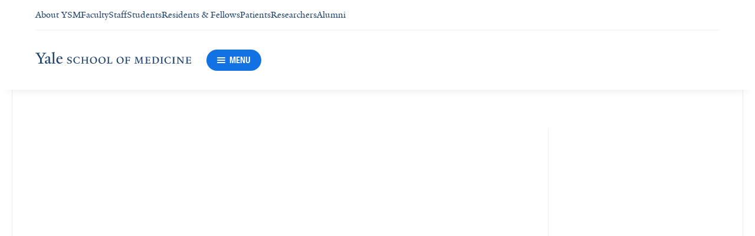

--- FILE ---
content_type: text/css
request_url: https://cdn1.medicine.yale.edu/build/6525.91b5133af91cebb76b5f.css
body_size: 3552
content:
.media-details-content-information{padding-right:2.5rem;border-right:.0625rem solid #ebedf0;margin-top:1.875rem}@media (min-width: 64.0625rem){.media-details-content-information{padding-bottom:5.625rem}}.media-details-content-information__title{font-family:Yale New,serif;font-size:1.5rem;font-weight:400;line-height:2rem;color:#224570}.media-details-content-information__description{font-family:adelle-sans,serif;font-size:1.125rem;font-weight:400;line-height:1.75rem;margin-top:.625rem}.media-details-content-information__description ol{margin-left:3.375rem;list-style:revert-layer;list-style-position:outside;margin-bottom:.75rem}.media-details-content-information__description ol>li{padding:.3125rem 0 .3125rem 1rem}.media-details-content-information__description ol>li:first-child{padding-top:0}.media-details-content-information__description ol>li:last-child{padding-bottom:0}.media-details-content-information__description ul{margin-left:3.375rem;list-style:revert-layer;list-style-position:outside;margin-top:.75rem;margin-bottom:.75rem}.media-details-content-information__description ul>li{padding:.3125rem 0 .3125rem 1rem}.media-details-content-information__description ul>li:first-child{padding-top:0}.media-details-content-information__description ul>li:last-child{padding-bottom:0}.media-details-content-information__description b,.media-details-content-information__description strong{font-weight:700}.media-details-content-information__description em,.media-details-content-information__description i{font-style:italic}.media-details-content-information__description a{border-top:.125rem solid rgba(0,0,0,0);border-bottom:.1875rem solid #b4e7f8;cursor:pointer;line-height:100%;text-decoration:none;transition:background-color .15s;color:inherit}.media-details-content-information__description a:focus,.media-details-content-information__description a:hover{border-top:.125rem solid #b4e7f8;border-bottom:.1875rem solid #b4e7f8;background-color:#b4e7f8}.media-details-content-information__description p{margin-top:.75rem;margin-bottom:0}.media-details-content-information__description p:first-of-type{margin-top:0}.media-details-content-information__description hr{border:none;border-top:.0625rem solid #ebedf0;margin:1.5rem 0}.media-details-content-information__description code,.media-details-content-information__description kbd,.media-details-content-information__description pre,.media-details-content-information__description samp{font-family:Menlo,Monaco,Consolas,Courier New,monospace}.media-details-content-information__description pre{display:block;overflow:auto;padding:.625rem;border:.0625rem solid #8d949e;background-color:#f6f7f9;color:#191919;font-size:.8125rem;line-height:1.4;word-break:break-all;word-wrap:break-word}.media-details-content-information__description sup{font-size:smaller;vertical-align:super}.media-details-content-information__description sub{font-size:smaller;vertical-align:sub}.media-details-content-information__description table{width:100%}.media-details-content-information__description table th,.media-details-content-information__description table td{padding:.9375rem;border-top:.0625rem solid #d2d9e2}.media-details-content-information__description table.alt-blue th{font-family:adelle-sans,serif;font-size:.875rem;font-weight:400;line-height:1.25rem;padding:.9375rem;border-bottom:.125rem solid #224570;color:#224570;font-weight:700}.media-details-content-information__description table.alt-blue td{font-family:adelle-sans,serif;font-size:.875rem;font-weight:400;line-height:1.25rem;padding:.9375rem;color:#191919}.media-details-content-information__description table.alt-blue th,.media-details-content-information__description table.alt-blue td{text-align:center}.media-details-content-information__description table.alt-blue tbody tr:nth-child(odd){background-color:#ebfbfc}.media-details-content-information__description table.alt-blue tbody tr:nth-child(2n){background-color:#fff}.media-details-content-information__description table.alt-salmon th{font-family:adelle-sans,serif;font-size:.875rem;font-weight:400;line-height:1.25rem;padding:.9375rem;border-bottom:.125rem solid #224570;color:#224570;font-weight:700}.media-details-content-information__description table.alt-salmon td{font-family:adelle-sans,serif;font-size:.875rem;font-weight:400;line-height:1.25rem;padding:.9375rem;color:#191919}.media-details-content-information__description table.alt-salmon th,.media-details-content-information__description table.alt-salmon td{text-align:center}.media-details-content-information__description table.alt-salmon tbody tr:nth-child(odd){background-color:#fffaf4}.media-details-content-information__description table.alt-salmon tbody tr:nth-child(2n){background-color:#fff}.media-details-content-information__description table.alt-grey th{font-family:adelle-sans,serif;font-size:.875rem;font-weight:400;line-height:1.25rem;padding:.9375rem;border-bottom:.125rem solid #224570;color:#224570;font-weight:700}.media-details-content-information__description table.alt-grey td{font-family:adelle-sans,serif;font-size:.875rem;font-weight:400;line-height:1.25rem;padding:.9375rem;color:#191919}.media-details-content-information__description table.alt-grey th,.media-details-content-information__description table.alt-grey td{text-align:center}.media-details-content-information__description table.alt-grey tbody tr:nth-child(odd){background-color:#f6f7f9}.media-details-content-information__description table.alt-grey tbody tr:nth-child(2n){background-color:#fff}.media-details-content-information__description table.solid-blue th{font-family:adelle-sans,serif;font-size:.875rem;font-weight:400;line-height:1.25rem;padding:.9375rem;border-bottom:.125rem solid #224570;color:#224570;font-weight:700}.media-details-content-information__description table.solid-blue td{font-family:adelle-sans,serif;font-size:.875rem;font-weight:400;line-height:1.25rem;padding:.9375rem;color:#191919}.media-details-content-information__description table.solid-blue th,.media-details-content-information__description table.solid-blue td{text-align:center}.media-details-content-information__description table.solid-blue tr{background-color:#ebfbfc}.media-details-content-information__description table.solid-salmon th{font-family:adelle-sans,serif;font-size:.875rem;font-weight:400;line-height:1.25rem;padding:.9375rem;border-bottom:.125rem solid #224570;color:#224570;font-weight:700}.media-details-content-information__description table.solid-salmon td{font-family:adelle-sans,serif;font-size:.875rem;font-weight:400;line-height:1.25rem;padding:.9375rem;color:#191919}.media-details-content-information__description table.solid-salmon th,.media-details-content-information__description table.solid-salmon td{text-align:center}.media-details-content-information__description table.solid-salmon tr{background-color:#fffaf4}.media-details-content-information__description table.solid-grey th{font-family:adelle-sans,serif;font-size:.875rem;font-weight:400;line-height:1.25rem;padding:.9375rem;border-bottom:.125rem solid #224570;color:#224570;font-weight:700}.media-details-content-information__description table.solid-grey td{font-family:adelle-sans,serif;font-size:.875rem;font-weight:400;line-height:1.25rem;padding:.9375rem;color:#191919}.media-details-content-information__description table.solid-grey th,.media-details-content-information__description table.solid-grey td{text-align:center}.media-details-content-information__description table.solid-grey tr{background-color:#f6f7f9}.media-details-content-information__description table.plain th{font-family:adelle-sans,serif;font-size:.875rem;font-weight:400;line-height:1.25rem;padding:.9375rem;border-bottom:.125rem solid #224570;color:#224570;font-weight:700}.media-details-content-information__description table.plain td{font-family:adelle-sans,serif;font-size:.875rem;font-weight:400;line-height:1.25rem;padding:.9375rem;color:#191919}.media-details-content-information__description table.plain th,.media-details-content-information__description table.plain td,.media-details-content-information__description table.table-align-center th,.media-details-content-information__description table.table-align-center td{text-align:center}.media-details-content-information__description table.table-align-left th,.media-details-content-information__description table.table-align-left td{text-align:left}.media-details-content-information__description table.table-align-right th,.media-details-content-information__description table.table-align-right td{text-align:right}.media-details-content-information__description h1{font-family:Yale New,serif;font-size:2rem;font-weight:400;line-height:2.25rem;margin-bottom:2rem;color:#224570}@media (min-width: 48.0625rem){.media-details-content-information__description h1{font-size:3.75rem;line-height:4.5rem}}.media-details-content-information__description h2{font-family:Yale New,serif;font-size:1.5rem;font-weight:400;line-height:2rem;margin-top:1.25rem;margin-bottom:1.25rem}@media (min-width: 48.0625rem){.media-details-content-information__description h2{font-size:2.5rem;line-height:3rem}}.media-details-content-information__description h3{font-family:Yale New,serif;font-size:1.25rem;font-weight:400;line-height:1.75rem;margin-top:1.25rem;margin-bottom:1.25rem;color:#224570}@media (min-width: 48.0625rem){.media-details-content-information__description h3{font-size:2rem;line-height:2.25rem}}.media-details-content-information__description h4{font-family:Yale New,serif;font-size:1.5rem;font-weight:400;line-height:2rem;margin-top:1.25rem;margin-bottom:1.25rem}.media-details-content-information__description h5{font-family:adelle-sans,serif;font-size:1rem;font-weight:600;line-height:1.25rem;margin-top:1.25rem;margin-bottom:1.25rem}@media (min-width: 48.0625rem){.media-details-content-information__description h5{font-size:1.125rem;line-height:1.5rem}}.media-details-content-information__description h6{margin-top:1.25rem;margin-bottom:1.25rem}.media-details-content-information__citation{padding:1.25rem 2.1875rem 1.875rem 1.875rem;background-color:#f6f7f9}.media-details-content-information__citation-row{padding:.625rem 0 .3125rem;border-bottom:.0625rem solid #ebedf0}.media-details-content-information__citation-row:first-of-type{padding-top:0}.media-details-content-information__citation-row:last-of-type{padding-bottom:0;border-bottom:none}.media-details-content-information__citation-title{font-family:adelle-sans,serif;font-size:.875rem;font-weight:700;line-height:1.25rem;display:block;color:#224570}.media-details-content-information__citation-text{font-family:adelle-sans,serif;font-size:.875rem;font-weight:400;line-height:1.25rem;display:block}.media-details-content-information__citation-text--with-link{margin-bottom:.3125rem}.media-details-content-information__description+.media-details-content-information__citation{margin-top:1.875rem}.media-details-audio-player-controls{display:flex;flex-direction:column;align-items:center;padding:0!important;background-color:inherit!important}.media-details-audio-player-controls__play-pause-control-container{display:flex;height:10.3125rem;align-items:center;margin-left:30%}.media-details-audio-player-controls__play-pause-control,.media-details-audio-player-controls__restart-control{width:5.625rem!important;height:5.625rem;padding:0!important;margin:0!important}.media-details-audio-player-controls__play-pause-control .media-details-audio-player-controls__play-pause-control-icon,.media-details-audio-player-controls__play-pause-control .media-details-audio-player-controls__restart-control-icon,.media-details-audio-player-controls__restart-control .media-details-audio-player-controls__play-pause-control-icon,.media-details-audio-player-controls__restart-control .media-details-audio-player-controls__restart-control-icon{width:100%;height:100%;color:#9f2f23}.media-details-audio-player-controls__volume-progress-container{display:flex;width:100%;align-items:center}.media-details-audio-player-controls__volume-button{display:block}.media-details-audio{position:relative;padding:2.5rem 2.5rem 1.875rem 1.875rem;background-color:#f6f7f9}.media-details-audio__thumbnail-wrapper{position:absolute;width:10.3125rem;height:10.3125rem}.media-details-audio__thumbnail{width:100%;height:100%;object-fit:cover}.media-details-player__video{flex-shrink:0}.media-details-transcript{padding:.9375rem;border:.0625rem solid #ebedf0}@media (min-width: 64.0625rem){.media-details-transcript{min-width:19.375rem;padding-bottom:0 0 5.625rem 0;border:none;margin-left:1.875rem}}@media (min-width: 90.0625rem){.media-details-transcript{min-width:23.125rem;margin-left:2.5rem}}.media-details-transcript--full-width{padding-right:10.625rem;padding-left:10.625rem;margin-left:0}.media-details-transcript--full-width .media-details-transcript__transcript-container{max-height:none;border-bottom:none}.media-details-transcript__button-icon{width:1.875rem;height:1.875rem}.media-details-transcript__download-button-icon{width:1.5rem;min-width:1.5rem;height:1.5rem}.media-details-transcript__button{font-family:adelle-sans,serif;font-size:1rem;font-weight:600;line-height:1.25rem;width:14.375rem;margin-bottom:1.5625rem;font-weight:400}.media-details-transcript__chunk{font-family:adelle-sans,serif;font-size:1.125rem;font-weight:400;line-height:1.75rem;padding-right:1.25rem;margin-bottom:1.5625rem}.media-details-transcript__chunk:last-of-type{margin-bottom:0}.media-details-transcript__chunk--active{background-color:#ebfbfc}.media-details-transcript__chunk--full-width{padding-right:0}.media-details-transcript__chunk-time{display:block;color:#4b617c;font-size:.875rem}.media-details-transcript__chunk-text{display:block}.media-details-transcript__transcript-container{max-height:31.25rem;overflow-y:auto}@media (min-width: 64.0625rem){.media-details-transcript__transcript-container{border-bottom:.0625rem solid #ebedf0}}@media (min-width: 90.0625rem){.media-details-transcript__transcript-container{max-height:43.75rem}}.media-details-transcript__transcript-text{font-family:adelle-sans,serif;font-size:1.125rem;font-weight:400;line-height:1.75rem;padding-right:1.25rem;white-space:pre-line;word-break:break-word}.media-details-transcript--left-border{border-left:.0625rem solid #ebedf0}.media-details-transcript__header{font-family:Yale New,serif;font-size:1.25rem;font-weight:400;line-height:1.75rem;margin-bottom:1.25rem;color:#224570}@media (min-width: 48.0625rem){.media-details-transcript__header{font-size:2rem;line-height:2.25rem}}.contact-info{font-family:adelle-sans,serif;font-size:.875rem;font-weight:400;line-height:1.25rem;display:flex;align-items:center;color:#191919}.contact-info__content{word-break:break-all;word-break:break-word}.contact-info__label{width:3.125rem;min-width:3.125rem;margin-right:.9375rem;color:#444c57;font-weight:700;line-height:.875rem}.contact-info__label--indent-mode--medium{width:6.25rem;min-width:6.25rem}.contact-info__label--indent-mode--large{width:9.375rem;min-width:9.375rem}.profile-general-contact-list{font-family:adelle-sans,serif;font-size:.875rem;font-weight:400;line-height:1.25rem;color:#191919}.profile-general-contact-list__item{margin-bottom:.1875rem}@media print{.profile-general-contact-list__item{break-inside:avoid}}.profile-general-contact-list__item:last-child{margin-bottom:0}.profile-detailed-info-list-item{width:100%}.profile-detailed-info-list-item--disabled{cursor:not-allowed;opacity:.5}.profile-detailed-info-list-item__content-container{display:flex;align-items:center}.profile-detailed-info-list-item__content{display:flex;width:100%;align-items:center;color:#6a727f}.profile-detailed-info-list-item__info{flex:1 1}.profile-detailed-info-list-item__thumbnail-wrapper{width:3.75rem;height:3.75rem;margin-right:1.5rem}.profile-detailed-info-list-item__thumbnail{width:100%;max-width:100%;height:100%;max-height:100%;border:.1875rem solid rgba(0,0,0,0);border-radius:50%;margin:auto;object-fit:cover}.profile-detailed-info-list-item__name{font-family:Yale New,serif;font-size:1.5rem;font-weight:400;line-height:2rem}.profile-detailed-info-list-item__title,.profile-detailed-info-list-item__general-contact{font-family:Proxima-nova,serif;font-size:.875rem;line-height:1.25rem}.profile-detailed-info-list-item__title{margin-bottom:0;color:#191919}.profile-detailed-info-list-item__organization{font-family:adelle-sans,serif;font-size:.875rem;font-weight:700;line-height:1.25rem;margin-bottom:0;color:#444c57}.profile-detailed-info-list-item__general-contact{width:15rem;margin-left:1.5rem;color:#191919}.profile-detailed-info-list-item--link .profile-detailed-info-list-item__content{color:inherit;cursor:pointer;text-decoration:none}.profile-detailed-info-list-item--link .profile-detailed-info-list-item__content .profile-detailed-info-list-item__name{color:#224570}.profile-detailed-info-list-item--link .profile-detailed-info-list-item__content:focus .profile-detailed-info-list-item__thumbnail{border-color:#12253c}.profile-detailed-info-list-item--link .profile-detailed-info-list-item__content:focus .profile-detailed-info-list-item__name{color:#12253c}.profile-detailed-info-list-item--link .profile-detailed-info-list-item__content:focus .profile-detailed-info-list-item__title{color:#191919}.profile-detailed-info-list-item--link .profile-detailed-info-list-item__content:focus .profile-detailed-info-list-item__organization{color:#2c3138}.profile-detailed-info-list-item--link .profile-detailed-info-list-item__content:hover .profile-detailed-info-list-item__thumbnail{border-color:#1a3556}.profile-detailed-info-list-item--link .profile-detailed-info-list-item__content:hover .profile-detailed-info-list-item__name{color:#1a3556}.profile-detailed-info-list-item--link .profile-detailed-info-list-item__content:hover .profile-detailed-info-list-item__title{color:#555}.profile-detailed-info-list-item--link .profile-detailed-info-list-item__content:hover .profile-detailed-info-list-item__organization{color:#394049}.profile-name-info-list-item--type--profile-name-list{color:inherit;cursor:pointer;text-decoration:none;font-family:Yale New,serif;font-size:1.5rem;font-weight:400;line-height:2rem}.profile-name-info-list-item--type--profile-name-list.profile-name-info-list-item--link{color:#224570}.profile-name-info-list-item--type--profile-name-list.profile-name-info-list-item--link:focus{color:#12253c}.profile-name-info-list-item--type--profile-name-list.profile-name-info-list-item--link:hover{color:#1a3556}.profile-name-info-list-item--type--profile-hyperlink-list{font-family:adelle-sans,serif;font-size:.875rem;font-weight:400;line-height:1.25rem;color:#191919}.profile-name-info-list-item--type--profile-hyperlink-list.profile-name-info-list-item--link{color:inherit;cursor:pointer;text-decoration:none}.profile-name-info-list-item--type--profile-hyperlink-list .profile-name-info-list-item__link-text{border-top:.125rem solid rgba(0,0,0,0);border-bottom:.1875rem solid #b4e7f8;cursor:pointer;line-height:100%;text-decoration:none;transition:background-color .15s;color:inherit}.profile-name-info-list-item--type--profile-hyperlink-list .profile-name-info-list-item__link-text:focus,.profile-name-info-list-item--type--profile-hyperlink-list .profile-name-info-list-item__link-text:hover{border-top:.125rem solid #b4e7f8;border-bottom:.1875rem solid #b4e7f8;background-color:#b4e7f8}.profile-name-info-list-item--disabled{cursor:not-allowed;opacity:.5}.profile-list{width:100%}.profile-list__item-container{display:flex;flex-direction:row;flex-wrap:wrap;margin-right:-1.875rem}@media (min-width: 40.9375rem){.profile-list__item-container{margin-right:-2.5rem}}@media (min-width: 48.0625rem){.profile-list__item-container{margin-right:-1.875rem}}@media (min-width: 64.0625rem){.profile-list__item-container{margin-right:-2.5rem}}@media (min-width: 90.0625rem){.profile-list__item-container{margin-right:-2.5rem}}.profile-list__item{max-width:calc(100% - 1.875rem);flex-grow:0;flex-shrink:0;flex-basis:calc(100% - 1.875rem);margin-right:1.875rem;display:flex;align-items:center}@media (min-width: 40.9375rem){.profile-list__item{max-width:calc(100% - 2.5rem);flex-grow:0;flex-shrink:0;flex-basis:calc(100% - 2.5rem);margin-right:2.5rem}}@media (min-width: 48.0625rem){.profile-list__item{max-width:calc(100% - 1.875rem);flex-grow:0;flex-shrink:0;flex-basis:calc(100% - 1.875rem);margin-right:1.875rem}}@media (min-width: 64.0625rem){.profile-list__item{max-width:calc(50% - 2.5rem);flex-grow:0;flex-shrink:0;flex-basis:calc(50% - 2.5rem);margin-right:2.5rem}}@media (min-width: 90.0625rem){.profile-list__item{max-width:calc(50% - 2.5rem);flex-grow:0;flex-shrink:0;flex-basis:calc(50% - 2.5rem);margin-right:2.5rem}}.profile-list__item--size-mode--large{max-width:calc(100% - 1.875rem);flex-grow:0;flex-shrink:0;flex-basis:calc(100% - 1.875rem);margin-right:1.875rem}@media (min-width: 40.9375rem){.profile-list__item--size-mode--large{max-width:calc(100% - 2.5rem);flex-grow:0;flex-shrink:0;flex-basis:calc(100% - 2.5rem);margin-right:2.5rem}}@media (min-width: 48.0625rem){.profile-list__item--size-mode--large{max-width:calc(100% - 1.875rem);flex-grow:0;flex-shrink:0;flex-basis:calc(100% - 1.875rem);margin-right:1.875rem}}@media (min-width: 64.0625rem){.profile-list__item--size-mode--large{max-width:calc(100% - 2.5rem);flex-grow:0;flex-shrink:0;flex-basis:calc(100% - 2.5rem);margin-right:2.5rem}}@media (min-width: 90.0625rem){.profile-list__item--size-mode--large{max-width:calc(100% - 2.5rem);flex-grow:0;flex-shrink:0;flex-basis:calc(100% - 2.5rem);margin-right:2.5rem}}.profile-list__item--size-mode--small{max-width:calc(100% - 1.875rem);flex-grow:0;flex-shrink:0;flex-basis:calc(100% - 1.875rem);margin-right:1.875rem}@media (min-width: 40.9375rem){.profile-list__item--size-mode--small{max-width:calc(100% - 2.5rem);flex-grow:0;flex-shrink:0;flex-basis:calc(100% - 2.5rem);margin-right:2.5rem}}@media (min-width: 48.0625rem){.profile-list__item--size-mode--small{max-width:calc(100% - 1.875rem);flex-grow:0;flex-shrink:0;flex-basis:calc(100% - 1.875rem);margin-right:1.875rem}}@media (min-width: 64.0625rem){.profile-list__item--size-mode--small{max-width:calc(33.3333333333% - 2.5rem);flex-grow:0;flex-shrink:0;flex-basis:calc(33.3333333333% - 2.5rem);margin-right:2.5rem}}@media (min-width: 90.0625rem){.profile-list__item--size-mode--small{max-width:calc(33.3333333333% - 2.5rem);flex-grow:0;flex-shrink:0;flex-basis:calc(33.3333333333% - 2.5rem);margin-right:2.5rem}}.profile-list__item--type--profile-list,.profile-list__item--type--profile-contact-list,.profile-list__item--type--profile-name-list{padding:.75rem 0;border-bottom:.0625rem solid #ebedf0}.profile-list__item--type--profile-list.profile-list__item--with-first-item-top-border:first-child,.profile-list__item--type--profile-contact-list.profile-list__item--with-first-item-top-border:first-child,.profile-list__item--type--profile-name-list.profile-list__item--with-first-item-top-border:first-child{border-top:.0625rem solid #ebedf0}.profile-list__item--type--profile-hyperlink-list{padding:.25rem 0}.media-details-video-citation-content__information-title{font-family:adelle-sans,serif;font-size:1rem;font-weight:600;line-height:1.25rem;margin-top:2.5rem;margin-bottom:.625rem;color:#224570}@media (min-width: 48.0625rem){.media-details-video-citation-content__information-title{font-size:1.125rem;line-height:1.5rem}}.media-details-video-citation-content{margin-bottom:3.75rem}.media-details-video-citation-content__row{display:flex;gap:2.5rem}.media-details-video-citation-content__title{font-family:adelle-sans,serif;font-size:1rem;font-weight:600;line-height:1.25rem;display:block;color:#224570}@media (min-width: 48.0625rem){.media-details-video-citation-content__title{font-size:1.125rem;line-height:1.5rem}}.media-details-video-citation-content__text{font-family:adelle-sans,serif;font-size:1.125rem;font-weight:400;line-height:1.75rem;display:block}.media-details-video-citation-content__text--with-link{margin-bottom:.3125rem}.media-details-video-content__description{font-family:adelle-sans,serif;font-size:1.125rem;font-weight:400;line-height:1.75rem;word-break:break-all;word-break:break-word;margin-top:2.5rem}.media-details-video-content__description ol{margin-left:3.375rem;list-style:revert-layer;list-style-position:outside;margin-bottom:.75rem}.media-details-video-content__description ol>li{padding:.3125rem 0 .3125rem 1rem}.media-details-video-content__description ol>li:first-child{padding-top:0}.media-details-video-content__description ol>li:last-child{padding-bottom:0}.media-details-video-content__description ul{margin-left:3.375rem;list-style:revert-layer;list-style-position:outside;margin-top:.75rem;margin-bottom:.75rem}.media-details-video-content__description ul>li{padding:.3125rem 0 .3125rem 1rem}.media-details-video-content__description ul>li:first-child{padding-top:0}.media-details-video-content__description ul>li:last-child{padding-bottom:0}.media-details-video-content__description b,.media-details-video-content__description strong{font-weight:700}.media-details-video-content__description em,.media-details-video-content__description i{font-style:italic}.media-details-video-content__description a{border-top:.125rem solid rgba(0,0,0,0);border-bottom:.1875rem solid #b4e7f8;cursor:pointer;line-height:100%;text-decoration:none;transition:background-color .15s;color:inherit}.media-details-video-content__description a:focus,.media-details-video-content__description a:hover{border-top:.125rem solid #b4e7f8;border-bottom:.1875rem solid #b4e7f8;background-color:#b4e7f8}.media-details-video-content__description p{margin-top:.75rem;margin-bottom:0}.media-details-video-content__description p:first-of-type{margin-top:0}.media-details-video-content__description hr{border:none;border-top:.0625rem solid #ebedf0;margin:1.5rem 0}.media-details-video-content__description code,.media-details-video-content__description kbd,.media-details-video-content__description pre,.media-details-video-content__description samp{font-family:Menlo,Monaco,Consolas,Courier New,monospace}.media-details-video-content__description pre{display:block;overflow:auto;padding:.625rem;border:.0625rem solid #8d949e;background-color:#f6f7f9;color:#191919;font-size:.8125rem;line-height:1.4;word-break:break-all;word-wrap:break-word}.media-details-video-content__description sup{font-size:smaller;vertical-align:super}.media-details-video-content__description sub{font-size:smaller;vertical-align:sub}.media-details-video-content__description table{width:100%}.media-details-video-content__description table th,.media-details-video-content__description table td{padding:.9375rem;border-top:.0625rem solid #d2d9e2}.media-details-video-content__description table.alt-blue th{font-family:adelle-sans,serif;font-size:.875rem;font-weight:400;line-height:1.25rem;padding:.9375rem;border-bottom:.125rem solid #224570;color:#224570;font-weight:700}.media-details-video-content__description table.alt-blue td{font-family:adelle-sans,serif;font-size:.875rem;font-weight:400;line-height:1.25rem;padding:.9375rem;color:#191919}.media-details-video-content__description table.alt-blue th,.media-details-video-content__description table.alt-blue td{text-align:center}.media-details-video-content__description table.alt-blue tbody tr:nth-child(odd){background-color:#ebfbfc}.media-details-video-content__description table.alt-blue tbody tr:nth-child(2n){background-color:#fff}.media-details-video-content__description table.alt-salmon th{font-family:adelle-sans,serif;font-size:.875rem;font-weight:400;line-height:1.25rem;padding:.9375rem;border-bottom:.125rem solid #224570;color:#224570;font-weight:700}.media-details-video-content__description table.alt-salmon td{font-family:adelle-sans,serif;font-size:.875rem;font-weight:400;line-height:1.25rem;padding:.9375rem;color:#191919}.media-details-video-content__description table.alt-salmon th,.media-details-video-content__description table.alt-salmon td{text-align:center}.media-details-video-content__description table.alt-salmon tbody tr:nth-child(odd){background-color:#fffaf4}.media-details-video-content__description table.alt-salmon tbody tr:nth-child(2n){background-color:#fff}.media-details-video-content__description table.alt-grey th{font-family:adelle-sans,serif;font-size:.875rem;font-weight:400;line-height:1.25rem;padding:.9375rem;border-bottom:.125rem solid #224570;color:#224570;font-weight:700}.media-details-video-content__description table.alt-grey td{font-family:adelle-sans,serif;font-size:.875rem;font-weight:400;line-height:1.25rem;padding:.9375rem;color:#191919}.media-details-video-content__description table.alt-grey th,.media-details-video-content__description table.alt-grey td{text-align:center}.media-details-video-content__description table.alt-grey tbody tr:nth-child(odd){background-color:#f6f7f9}.media-details-video-content__description table.alt-grey tbody tr:nth-child(2n){background-color:#fff}.media-details-video-content__description table.solid-blue th{font-family:adelle-sans,serif;font-size:.875rem;font-weight:400;line-height:1.25rem;padding:.9375rem;border-bottom:.125rem solid #224570;color:#224570;font-weight:700}.media-details-video-content__description table.solid-blue td{font-family:adelle-sans,serif;font-size:.875rem;font-weight:400;line-height:1.25rem;padding:.9375rem;color:#191919}.media-details-video-content__description table.solid-blue th,.media-details-video-content__description table.solid-blue td{text-align:center}.media-details-video-content__description table.solid-blue tr{background-color:#ebfbfc}.media-details-video-content__description table.solid-salmon th{font-family:adelle-sans,serif;font-size:.875rem;font-weight:400;line-height:1.25rem;padding:.9375rem;border-bottom:.125rem solid #224570;color:#224570;font-weight:700}.media-details-video-content__description table.solid-salmon td{font-family:adelle-sans,serif;font-size:.875rem;font-weight:400;line-height:1.25rem;padding:.9375rem;color:#191919}.media-details-video-content__description table.solid-salmon th,.media-details-video-content__description table.solid-salmon td{text-align:center}.media-details-video-content__description table.solid-salmon tr{background-color:#fffaf4}.media-details-video-content__description table.solid-grey th{font-family:adelle-sans,serif;font-size:.875rem;font-weight:400;line-height:1.25rem;padding:.9375rem;border-bottom:.125rem solid #224570;color:#224570;font-weight:700}.media-details-video-content__description table.solid-grey td{font-family:adelle-sans,serif;font-size:.875rem;font-weight:400;line-height:1.25rem;padding:.9375rem;color:#191919}.media-details-video-content__description table.solid-grey th,.media-details-video-content__description table.solid-grey td{text-align:center}.media-details-video-content__description table.solid-grey tr{background-color:#f6f7f9}.media-details-video-content__description table.plain th{font-family:adelle-sans,serif;font-size:.875rem;font-weight:400;line-height:1.25rem;padding:.9375rem;border-bottom:.125rem solid #224570;color:#224570;font-weight:700}.media-details-video-content__description table.plain td{font-family:adelle-sans,serif;font-size:.875rem;font-weight:400;line-height:1.25rem;padding:.9375rem;color:#191919}.media-details-video-content__description table.plain th,.media-details-video-content__description table.plain td,.media-details-video-content__description table.table-align-center th,.media-details-video-content__description table.table-align-center td{text-align:center}.media-details-video-content__description table.table-align-left th,.media-details-video-content__description table.table-align-left td{text-align:left}.media-details-video-content__description table.table-align-right th,.media-details-video-content__description table.table-align-right td{text-align:right}.media-details-video-content__description h1{font-family:Yale New,serif;font-size:2rem;font-weight:400;line-height:2.25rem;margin-bottom:2rem;color:#224570}@media (min-width: 48.0625rem){.media-details-video-content__description h1{font-size:3.75rem;line-height:4.5rem}}.media-details-video-content__description h2{font-family:Yale New,serif;font-size:1.5rem;font-weight:400;line-height:2rem;margin-top:1.25rem;margin-bottom:1.25rem}@media (min-width: 48.0625rem){.media-details-video-content__description h2{font-size:2.5rem;line-height:3rem}}.media-details-video-content__description h3{font-family:Yale New,serif;font-size:1.25rem;font-weight:400;line-height:1.75rem;margin-top:1.25rem;margin-bottom:1.25rem;color:#224570}@media (min-width: 48.0625rem){.media-details-video-content__description h3{font-size:2rem;line-height:2.25rem}}.media-details-video-content__description h4{font-family:Yale New,serif;font-size:1.5rem;font-weight:400;line-height:2rem;margin-top:1.25rem;margin-bottom:1.25rem}.media-details-video-content__description h5{font-family:adelle-sans,serif;font-size:1rem;font-weight:600;line-height:1.25rem;margin-top:1.25rem;margin-bottom:1.25rem}@media (min-width: 48.0625rem){.media-details-video-content__description h5{font-size:1.125rem;line-height:1.5rem}}.media-details-video-content__description h6{margin-top:1.25rem;margin-bottom:1.25rem}.media-details-video-content__information-title{font-family:adelle-sans,serif;font-size:1rem;font-weight:600;line-height:1.25rem;margin-top:2.5rem;margin-bottom:.625rem;color:#224570}@media (min-width: 48.0625rem){.media-details-video-content__information-title{font-size:1.125rem;line-height:1.5rem}}.media-details-video-header__media-details-title{display:flex;flex-direction:column;padding-top:1.5625rem}.media-details-video-header__title{font-family:Yale New,serif;font-size:1.25rem;font-weight:400;line-height:1.75rem;color:#224570}@media (min-width: 48.0625rem){.media-details-video-header__title{font-size:2rem;line-height:2.25rem}}.media-details-video-header__date{font-family:adelle-sans,serif;font-size:1.125rem;font-weight:400;line-height:1.75rem;margin-top:.625rem;margin-bottom:.9375rem;color:#191919}.media-details-video-header__share-panel{padding-top:.625rem;border-top:.0625rem solid #ebedf0;margin-bottom:0}.media-details-content-tabbed__tabs{display:flex;flex-direction:column;flex-grow:1;align-items:stretch;margin-top:1.875rem;margin-bottom:3.125rem}.media-details-content-tabbed__tab-list-wrapper,.media-details-content-tabbed__tab-panel-container{flex:0 1 auto}@media (min-width: 48.0625rem){.media-details-content-tabbed__tab-panel-container{padding-bottom:5.625rem}}.media-details-content-tabbed__tab-list{font-family:adelle-sans,serif;font-size:1.125rem;font-weight:400;line-height:1.75rem;display:flex;flex-wrap:nowrap;-webkit-overflow-scrolling:touch;overflow-x:auto}.media-details-content-tabbed__tab-list-item{color:inherit;cursor:pointer;text-decoration:none;display:flex;flex:1 0 auto;padding:.9375rem 1.5625rem .625rem;border-bottom:.3125rem solid rgba(0,0,0,0);background:#f6f7f9;color:#4b617c;text-align:center;justify-content:center}.media-details-content-tabbed__tab-list-item:hover,.media-details-content-tabbed__tab-list-item:focus{background:#ebedf0}.media-details-content-tabbed__tab-list-item--active{border-color:#3bb3e5;background:#f6f7f9;border-left:none}.media-details-content-tabbed__information{padding-right:1.875rem;padding-left:1.875rem;border:none;margin-top:1.25rem}.media-details-content-tabbed__transcript-container{padding:.9375rem}.media-details-content{display:flex}.media-details-content__media-section{display:flex;width:100%;min-width:33.75rem;flex-direction:column}.media-details-content__information{padding-right:0;border-right:none}.media-details-content__media-details-player{min-height:.0625rem}.media-details-header{display:flex;max-width:90rem;flex-direction:column;margin-right:auto;margin-left:auto;align-items:center;padding:.9375rem;margin-bottom:2.5rem;background-color:#f6f7f9}@media (min-width: 40.9375rem){.media-details-header{padding:0 1.25rem}}@media (min-width: 48.0625rem){.media-details-header{flex-direction:row}}@media (min-width: 40.9375rem){.media-details-header{flex-direction:column;padding:2.5rem}}@media (min-width: 90.0625rem){.media-details-header{margin-right:-1.25rem;margin-left:-1.25rem}}.media-details-header__title{width:100%;color:#224570;font-family:Yale New,serif;font-size:3.75rem;font-weight:700;line-height:4.5rem;text-align:center}.media-details-header__date{margin-top:1.875rem;margin-bottom:.625rem;color:#444c57;font-family:Proxima-nova,serif;font-size:.875rem;font-weight:700;line-height:1.5rem}.media-details-header__share-panel{margin-bottom:0}.media-details-header__share-panel-print-icon{stroke:#f6f7f9}.media-details{padding-top:2.5rem}@media (min-width: 48.0625rem){.media-details{padding-top:4.0625rem}}@media (min-width: 64.0625rem){.media-details{border-right:.0625rem solid #ebedf0;border-left:.0625rem solid #ebedf0}}.media-details__content-container{display:flex;max-width:90rem;flex-direction:column;margin-right:auto;margin-left:auto;background-color:#fff}@media (min-width: 40.9375rem){.media-details__content-container{padding:0 1.25rem}}@media (min-width: 48.0625rem){.media-details__content-container{flex-direction:row}}@media (min-width: 40.9375rem){.media-details__content-container{padding:0}}.media-details__sidebar{display:none}@media (min-width: 64.0625rem){.media-details__sidebar{padding-right:1.875rem;padding-left:1.875rem;display:flex;max-width:100%;flex:0 0 auto;flex-direction:column;border-right:.0625rem solid #ebedf0}}@media (min-width: 64.0625rem)and (min-width: 40.9375rem){.media-details__sidebar{padding-right:2.5rem;padding-left:2.5rem}}@media (min-width: 64.0625rem)and (min-width: 48.0625rem){.media-details__sidebar{padding-right:1.875rem;padding-left:1.875rem}}@media (min-width: 64.0625rem)and (min-width: 64.0625rem){.media-details__sidebar{padding-right:2.5rem;padding-left:2.5rem}}@media (min-width: 64.0625rem)and (min-width: 90.0625rem){.media-details__sidebar{padding-right:2.5rem;padding-left:2.5rem}}@media (min-width: 64.0625rem)and (min-width: 48.0625rem){.media-details__sidebar{max-width:21.875rem;flex-basis:21.875rem}}@media (min-width: 64.0625rem)and (min-width: 64.0625rem){.media-details__sidebar{max-width:23.125rem;flex-basis:23.125rem}}.media-details__sidebar-button-icon{width:1.25rem;height:1.25rem}.media-details__transcript-button{margin-top:1.5625rem}.media-details__content{width:100%;order:1;overflow-x:auto}@media (max-width: 40.9375rem){.media-details__content{padding-right:1.25rem;padding-left:1.25rem}}@media (min-width: 64.0625rem){.media-details__content{padding-right:1.25rem;padding-left:1.25rem}}@media (min-width: 90.0625rem){.media-details__content{padding-right:2.5rem;padding-left:2.5rem}}


--- FILE ---
content_type: text/javascript
request_url: https://cdn1.medicine.yale.edu/build/6525.es2015.327fa0490e82c9d3aa4e.js
body_size: 5922
content:
"use strict";(self.__LOADABLE_LOADED_CHUNKS__=self.__LOADABLE_LOADED_CHUNKS__||[]).push([[6525],{29523:(W,P,i)=>{i.d(P,{A:()=>l});var t=(o=>(o.ProfileList="profile-list",o.ProfileContactList="profile-contact-list",o.ProfileNameList="profile-name-list",o.ProfileHyperlinkList="profile-hyperlink-list",o))(t||{});const l=t},47282:(W,P,i)=>{i.r(P),i.d(P,{default:()=>Lt});var t=i(92422),l=i(47478),o=i(85462),N=i(23879),M=i(65213),g=i(54458),S=i(52156),A=i.n(S),V=i(67152),w=i(28685),H=i(48803),I=i(15766),F=i(26266),U=i(91048);class d extends l.PureComponent{render(){const{description:e,id:s,credit:n,editUrl:r,className:h}=this.props,x="DCA Citation Guide",f=A()("media-details-content-information",h),T=r?(0,t.jsx)(U.A,{href:r,text:s.toString(),ariaLabel:"Open media editor",target:"_blank"}):s,O=A()("media-details-content-information__citation-text",{"media-details-content-information__citation-text--with-link":!!r});return(0,t.jsx)(N.A,{children:(0,t.jsxs)("div",{className:f,children:[e&&(0,t.jsxs)(l.Fragment,{children:[(0,t.jsx)(I.A,{className:"media-details-content-information__title",children:"Information"}),(0,t.jsx)(F.A,{html:e,className:"media-details-content-information__description"})]}),(0,t.jsxs)("div",{className:"media-details-content-information__citation",children:[(0,t.jsxs)("div",{className:"media-details-content-information__citation-row",children:[(0,t.jsx)("span",{className:"media-details-content-information__citation-title",children:"ID"}),(0,t.jsx)("span",{className:O,children:T})]}),n&&(0,t.jsxs)("div",{className:"media-details-content-information__citation-row",children:[(0,t.jsx)("span",{className:"media-details-content-information__citation-title",children:"Credits"}),(0,t.jsx)("span",{className:"media-details-content-information__citation-text",children:n})]}),(0,t.jsxs)("div",{className:"media-details-content-information__citation-row",children:[(0,t.jsx)("span",{className:"media-details-content-information__citation-title",children:"To Cite"}),(0,t.jsx)("span",{className:"media-details-content-information__citation-text",children:(0,t.jsx)(U.A,{href:"https://library.medicine.yale.edu/citation-management",text:x,ariaLabel:x})})]})]})]})})}}var a=i(46820),m=i(34681),p=i(43591),y=i(12611),E=i(97514),z=i(64456),D=i(97979),c=i(11690),j=i(8322),v=i(50791),L=i(19794),C=i(75634),b=i(16983),B=i(1271),R=i(56815);class rt extends l.PureComponent{render(){return(0,t.jsxs)("div",{className:"media-details-audio-player-controls plyr__controls",children:[(0,t.jsxs)("div",{className:"media-details-audio-player-controls__play-pause-control-container",children:[(0,t.jsx)(B.Ay,{controlClassName:"media-details-audio-player-controls__play-pause-control",iconClassName:"media-details-audio-player-controls__play-pause-control-icon"}),(0,t.jsx)(R.Ay,{className:"media-details-audio-player-controls__restart-control",iconClassName:"media-details-audio-player-controls__restart-control-icon"})]}),(0,t.jsxs)("div",{className:"media-details-audio-player-controls__volume-progress-container",children:[(0,t.jsx)(C.A,{buttonClassName:"media-details-audio-player-controls__volume-button"}),(0,t.jsx)(b.A,{})]})]})}}class lt extends l.PureComponent{render(){const{media:{id:e,title:s,thumbnailUrl:n,duration:r,adaptiveStreamingUrl:h,progressiveDownloadUrl:x},onTimeUpdate:f}=this.props,T=v.A.getImageByUrl(n);T&&(T.altText=s);const O=(0,c.qV)((0,t.jsx)(rt,{}));return(0,t.jsxs)("figure",{className:"media-details-audio",children:[T&&(0,t.jsx)("div",{className:"media-details-audio__thumbnail-wrapper",children:(0,t.jsx)(j.A,{image:T,className:"media-details-audio__thumbnail"})}),(0,t.jsx)(L.A,{mediaId:e,title:s,controls:O,autoplay:!1,adaptiveStreamingUrl:h,progressiveDownloadUrl:x,customDuration:r,onTimeUpdate:f})]})}}class X extends l.PureComponent{render(){const{media:e,hasTranscript:s,isVideo:n,onPlaybackTimeUpdate:r,shouldUseStandardPlayer:h}=this.props;return n?(0,t.jsx)("div",{className:"media-details-player__video",children:(0,t.jsx)(z.A,{video:e,withoutDetailsLink:!0,withoutCaptions:!0,withoutPosterCaptions:!0,withFixedAspectRatio:!0,onTimeUpdate:r})}):!e.thumbnailUrl||e.thumbnailUrl&&!s||h?(0,t.jsx)(E.default,{audio:e,colorMode:D.A.Colored,shouldShowMediaInfo:!1,hasLinksPanel:!1,isCompact:!0,onTimeUpdate:r}):(0,t.jsx)(lt,{media:e,onTimeUpdate:r})}}var k=i(34674),ot=i(55756),$=i(14423),Y=i(58201),dt=i(97166),ct=i(62797);const K="media-details-transcript__chunk",mt=36e5;class J extends l.PureComponent{anchorLinkManager;isVttTranscript;constructor(e){super(e),this.isVttTranscript=!w.Ay.isNullOrEmptyArray(e.transcriptChunks),this.anchorLinkManager=this.isVttTranscript?new ot.A(K):null}componentDidMount(){if(!this.isVttTranscript)return;const e=this.props.transcriptChunks.find(this.isActiveChunk);e&&this.anchorLinkManager.scrollToInnerElement(e.startTime.toString())}isActiveChunk=e=>this.props.activeTranscriptTime!==null&&this.props.activeTranscriptTime!==void 0&&e.startTime<=this.props.activeTranscriptTime&&e.endTime>=this.props.activeTranscriptTime;renderTranscriptRow(e){const{startTime:s,text:n}=e,{hasFullWidth:r}=this.props,h=this.isActiveChunk(e),x=s<mt?$.A.getDurationString(s,"mm:ss","ms"):$.A.getDurationString(s,"hh:mm:ss","ms"),f=A()(K,this.anchorLinkManager.getAnchorClass(s.toString()),{[`${K}--active`]:!r&&h,[`${K}--full-width`]:r});return h&&this.anchorLinkManager.scrollToInnerElement(s.toString()),(0,t.jsxs)("li",{className:f,children:[(0,t.jsx)("span",{className:"media-details-transcript__chunk-time",children:x}),(0,t.jsx)("span",{className:"media-details-transcript__chunk-text",children:n})]},s)}renderToggleTranscriptLink(){const{isVideoTranscript:e,hasFullWidth:s,toggleTranscriptView:n}=this.props,r=s?`Back to ${e?"Video":"Audio"} Player`:"View Transcript Only",h=(0,t.jsx)(M.A,{icon:s?ct.A:dt.A,className:"media-details-transcript__button-icon"});return(0,t.jsx)("div",{className:"media-details-transcript__button",children:(0,t.jsx)(k.Ay,{svgIcon:h,label:r,widthMode:k.KO.Fixed,alignmentMode:s?k.vH.Right:k.vH.Left,onClick:n})})}renderDownloadTranscriptLink(){const{transcriptDownloadUrl:e}=this.props,s=(0,t.jsx)(M.A,{icon:Y.A,className:"media-details-transcript__download-button-icon"});return(0,t.jsx)("div",{className:"media-details-transcript__button",children:(0,t.jsx)(k.Ay,{label:"Download Transcript",href:e,svgIcon:s,sizeMode:k.vY.Inherit,shouldDisableInternalRouting:!0,shouldDisableLinkIndexing:!0})})}renderVttTranscripts(){const{transcriptChunks:e}=this.props;return(0,t.jsx)("ul",{ref:this.anchorLinkManager.ref,className:"media-details-transcript__transcript-container",children:e.map(s=>this.renderTranscriptRow(s))})}renderTextTranscript(){const{transcriptText:e}=this.props;return!!e&&(0,t.jsx)("div",{className:"media-details-transcript__transcript-container",children:(0,t.jsx)("pre",{className:"media-details-transcript__transcript-text",children:e})})}renderTranscriptTitle(){return(0,t.jsx)(N.A,{children:(0,t.jsx)(I.A,{className:"media-details-transcript__header",children:"Transcript"})})}render(){const{hasFullWidth:e,toggleTranscriptView:s,transcriptDownloadUrl:n,shouldShowTitle:r,withLeftBorder:h}=this.props,x=A()("media-details-transcript",{"media-details-transcript--full-width":e},{"media-details-transcript--left-border":h});return(0,t.jsxs)("section",{className:x,"aria-label":"Transcripts",children:[r&&this.renderTranscriptTitle(),n&&this.renderDownloadTranscriptLink(),s&&this.renderToggleTranscriptLink(),this.isVttTranscript?this.renderVttTranscripts():this.renderTextTranscript()]})}}var ht=i(56610),pt=i(29523),ut=i(65401);function xt(u){const{id:e,credit:s,editUrl:n}=u,r="DCA Citation Guide",h=n?(0,t.jsx)(U.A,{href:n,text:e.toString(),ariaLabel:"Open media editor",target:"_blank"}):e,x=A()("media-details-video-citation-content__text",{"media-details-video-citation-content__text--with-link":!!n});return(0,t.jsxs)("div",{className:"media-details-video-citation-content",children:[(0,t.jsxs)(N.A,{children:[(0,t.jsx)(I.A,{className:"media-details-video-citation-content__information-title",children:"Information"}),(0,t.jsxs)("dl",{className:"media-details-video-citation-content__row",children:[(0,t.jsxs)("div",{children:[(0,t.jsx)("dt",{className:"media-details-video-citation-content__title",children:"ID"}),(0,t.jsx)("dd",{className:x,children:h})]}),(0,t.jsxs)("div",{children:[(0,t.jsx)("dt",{className:"media-details-video-citation-content__title",children:"To Cite"}),(0,t.jsx)("dd",{className:"media-details-video-citation-content__text",children:(0,t.jsx)(U.A,{href:"https://library.medicine.yale.edu/citation-management",text:r,ariaLabel:r})})]})]})]}),s&&(0,t.jsxs)(N.A,{children:[(0,t.jsx)(I.A,{className:"media-details-video-citation-content__information-title",children:"Credits"}),(0,t.jsx)("span",{className:"media-details-video-citation-content__text",children:s})]})]})}function Z(u){const{id:e,description:s,credit:n,editUrl:r,taggedProfiles:h,className:x}=u,f=A()("media-details-video-content",x);return(0,t.jsxs)("div",{className:f,children:[s&&(0,t.jsx)(F.A,{html:s,className:"media-details-video-content__description"}),!w.Ay.isNullOrEmptyArray(h)&&(0,t.jsxs)(N.A,{children:[(0,t.jsx)(I.A,{className:"media-details-video-content__information-title",children:"About the speakers"}),(0,t.jsx)(ht.A,{profiles:h,type:pt.A.ProfileList,sizeMode:ut.A.Large})]}),(0,t.jsx)(xt,{id:e,credit:n,editUrl:r})]})}var _=i(32716),q=i(339);function tt(u){const{title:e,uploadDate:s}=u;return(0,t.jsxs)("div",{className:"media-details-video-header__media-details-title",children:[(0,t.jsx)(I.A,{className:"media-details-video-header__title",children:e}),(0,t.jsx)("span",{className:"media-details-video-header__date",children:$.A.formatUtcIsoString(s,_.sQ)}),(0,t.jsx)(q.A,{className:"media-details-video-header__share-panel"})]})}var ft=(u=>(u[u.Information=1]="Information",u[u.Transcript=2]="Transcript",u))(ft||{});const vt=new Map([[1,{title:"Information",urlValue:"info"}],[2,{title:"Transcript",urlValue:"transcript"}]]);class jt extends l.PureComponent{hasTranscript;contentInfoMap;basePathname;baseQueryString;constructor(e){super(e),this.basePathname=e.location.pathname,this.baseQueryString=e.location.search,this.hasTranscript=!w.Ay.isNullOrEmptyArray(e.transcriptChunks)||!!e.transcriptText;const s=[1];this.hasTranscript&&s.push(2),this.contentInfoMap=y.A.filterTabInfoMap(vt,s),this.state={activeTabIndex:y.A.getTabIndexBasedOnQueryString(this.contentInfoMap,this.baseQueryString)}}componentDidUpdate(e){const{location:{search:s}}=e,{location:{search:n}}=this.props;s!==n&&this.setState({activeTabIndex:y.A.getTabIndexBasedOnQueryString(this.contentInfoMap,n)})}onTabSelect=e=>{const s=y.A.getTabUrlValueBasedOnTabIndex(this.contentInfoMap,e);if(s){const n=y.A.generateTabUrl(s,this.basePathname,this.baseQueryString);this.props.navigate(n)}};renderTabContent(e){const{transcriptChunks:s,transcriptText:n,media:{id:r,description:h,credit:x},editUrl:f,isVideo:T,activeTranscriptTime:O,transcriptDownloadUrl:Q,taggedProfiles:G}=this.props;switch(e){case 1:return T?(0,t.jsx)(Z,{id:r,description:h,credit:x,editUrl:f,taggedProfiles:G,className:"media-details-content-tabbed__information"}):(0,t.jsx)(d,{id:r,description:h,credit:x,editUrl:f,className:"media-details-content-tabbed__information"});case 2:return(0,t.jsx)("div",{className:"media-details-content-tabbed__transcript-container",children:(0,t.jsx)(J,{transcriptChunks:s,transcriptText:n,transcriptDownloadUrl:T?Q:void 0,activeTranscriptTime:O,isVideoTranscript:T})});default:return null}}render(){const{activeTabIndex:e}=this.state,{media:s,isVideo:n,onPlaybackTimeUpdate:r,uploadDate:h}=this.props,x=y.A.flatTabInfoValues(this.contentInfoMap);return(0,t.jsxs)("div",{children:[(0,t.jsx)(X,{media:s,hasTranscript:this.hasTranscript,isVideo:n,shouldUseStandardPlayer:!0,onPlaybackTimeUpdate:r}),(0,t.jsx)(tt,{title:s.title,uploadDate:h}),(0,t.jsx)(N.A,{children:(0,t.jsxs)(m.tU,{selectedIndex:e,className:"media-details-content-tabbed__tabs",onSelect:this.onTabSelect,children:[(0,t.jsx)("div",{className:"media-details-content-tabbed__tab-list-wrapper",children:(0,t.jsx)(m.wb,{className:"media-details-content-tabbed__tab-list",children:x.map(f=>(0,t.jsx)(m.oz,{className:"media-details-content-tabbed__tab-list-item",selectedClassName:"media-details-content-tabbed__tab-list-item--active",children:(0,t.jsx)(I.A,{children:f.title})},f.urlValue))})}),(0,t.jsx)("div",{className:"media-details-content-tabbed__tab-panel-container",children:x.map(f=>(0,t.jsx)(m.Kp,{children:this.renderTabContent(f.key)},f.urlValue))})]})})]})}}const At=(0,p.A)(jt);class Tt extends l.PureComponent{static contextType=H.p1;hasTranscript;isVttTranscriptFormat;isVideo;get screenSettings(){return this.context}constructor(e){super(e),this.hasTranscript=!!e.transcriptText,this.isVttTranscriptFormat=!w.Ay.isNullOrEmptyArray(e.transcriptChunks),this.isVideo=g.A.isExternalVideo(e.media)||g.A.isInternalVideo(e.media),this.state={isFullTranscriptView:!1,activeTranscriptTime:null}}onPlaybackTimeUpdate=e=>{this.setState({activeTranscriptTime:e*1e3})};toggleTranscriptView=()=>{this.setState(e=>({activeTranscriptTime:null,isFullTranscriptView:!e.isFullTranscriptView}))};render(){const{media:e,transcriptText:s,transcriptChunks:n,editUrl:r,title:h,uploadDate:x,transcriptDownloadUrl:f,taggedProfiles:T}=this.props,{activeTranscriptTime:O}=this.state,Q=!this.hasTranscript||!this.isVttTranscriptFormat?void 0:this.onPlaybackTimeUpdate;if(this.screenSettings.widthMode!==V._T.Lg&&this.screenSettings.widthMode!==V._T.Md)return(0,t.jsx)(At,{media:e,uploadDate:x,transcriptChunks:n,transcriptText:s,transcriptDownloadUrl:f,editUrl:r,isVideo:this.isVideo,activeTranscriptTime:O,taggedProfiles:T,onPlaybackTimeUpdate:Q});const{isFullTranscriptView:G}=this.state,{id:it,description:st,credit:at}=e,nt=A()({"media-details-content__information":!this.hasTranscript});return(0,t.jsxs)("div",{className:"media-details-content",children:[!G&&(0,t.jsxs)("section",{className:"media-details-content__media-section","aria-label":"Media details content",children:[(0,t.jsx)("div",{className:"media-details-content__media-details-player",children:(0,t.jsx)(X,{media:e,hasTranscript:this.hasTranscript,isVideo:this.isVideo,onPlaybackTimeUpdate:Q})}),this.isVideo?(0,t.jsxs)(l.Fragment,{children:[(0,t.jsx)(tt,{title:h,uploadDate:x}),(0,t.jsx)(Z,{id:it,description:st,credit:at,editUrl:r,taggedProfiles:T,className:nt})]}):(0,t.jsx)(d,{id:it,description:st,credit:at,editUrl:r,className:nt})]}),(this.hasTranscript||this.isVideo)&&(0,t.jsx)(J,{transcriptChunks:n,transcriptText:s,transcriptDownloadUrl:this.isVideo?f:void 0,activeTranscriptTime:O,isVideoTranscript:this.isVideo,hasFullWidth:this.isVideo?void 0:G,toggleTranscriptView:this.isVideo?void 0:this.toggleTranscriptView,withLeftBorder:this.isVideo,shouldShowTitle:this.hasTranscript&&this.isVideo})]})}}const Nt=Tt;class gt extends l.PureComponent{render(){const{title:e,date:s}=this.props;return(0,t.jsxs)("header",{className:"media-details-header",children:[(0,t.jsx)(I.A,{className:"media-details-header__title",children:e}),(0,t.jsx)("span",{className:"media-details-header__date",children:$.A.formatUtcIsoString(s,_.sQ)}),(0,t.jsx)(q.A,{className:"media-details-header__share-panel",printIconClassName:"media-details-header__share-panel-print-icon"})]})}}function et(){return(0,t.jsx)(M.A,{icon:Y.A,className:"media-details__sidebar-button-icon"})}function Ct({label:u,href:e,className:s}){return(0,t.jsx)("div",{className:s,children:(0,t.jsx)(o.default,{label:u,href:e,svgIcon:(0,t.jsx)(et,{}),shouldDisableInternalRouting:!0,shouldDisableLinkIndexing:!0})})}function yt({label:u,href:e,className:s}){return(0,t.jsx)("div",{className:s,children:(0,t.jsx)("form",{action:e,target:"_blank",children:(0,t.jsx)(o.default,{type:"submit",label:u,svgIcon:(0,t.jsx)(et,{})})})})}class Lt extends l.PureComponent{renderSidebar(){const{media:e,transcriptDownloadUrl:s}=this.props.mediaDetails;if(!g.A.isInternalAudio(e)&&!s)return null;const n=e;return(0,t.jsxs)("div",{className:"media-details__sidebar",children:[(0,t.jsx)(yt,{label:"Download Audio",href:n.progressiveDownloadUrl}),s&&(0,t.jsx)(Ct,{label:"Download Transcript",href:s,className:"media-details__transcript-button"})]})}render(){const{media:e,uploadDate:s,transcriptText:n,transcriptChunks:r,transcriptDownloadUrl:h,editUrl:x,taggedProfiles:f}=this.props.mediaDetails,T=g.A.isInternalAudio(e);return(0,t.jsx)(N.A,{children:(0,t.jsxs)("article",{className:"media-details","aria-label":e.title,children:[T&&(0,t.jsx)(gt,{title:e.title,date:s}),(0,t.jsxs)("div",{className:"media-details__content-container",children:[(0,t.jsx)("div",{className:"media-details__content",children:(0,t.jsx)(Nt,{media:e,transcriptText:n,editUrl:x,transcriptChunks:r,title:e.title,uploadDate:s,transcriptDownloadUrl:h,taggedProfiles:f})}),T&&this.renderSidebar()]})]})})}}},56610:(W,P,i)=>{i.d(P,{A:()=>z});var t=i(92422),l=i(47478),o=i(52156),N=i.n(o),M=i(28685),g=i(92033),S=i(35389),A=i(35073),V=i(21647),w=i(1821),H=i(83047),I=i(16124);function F({profile:D}){const{contacts:c}=D;return c&&H.A.hasDisplayableData(c)?(0,t.jsx)("div",{className:"profile-detailed-info-list-item__general-contact",children:(0,t.jsx)(H.A,{contacts:c,shouldShowOfficeContact:!1})}):null}function U({profile:D}){const{image:c,isYsphMember:j}=D,v="profile-detailed-info-list-item__thumbnail",L=j?g.n.Ysph:g.n.Ysm,C=(0,t.jsx)(g.A,{className:v,defaultIconStyle:L}),b=c?(0,t.jsx)(S.A,{image:c,imageType:w.A.ProfileListItem,insufficientSizeImageNode:C,className:v}):C;return(0,t.jsx)("div",{className:"profile-detailed-info-list-item__thumbnail-wrapper",children:b})}function d({profile:D,shouldShowImage:c,shouldShowOrganizationInfo:j,titleMaxLine:v}){const{organizationName:L,titles:C,name:b,suffixes:B}=D,R=I.A.getNameWithSuffixes(b,B);return(0,t.jsxs)(l.Fragment,{children:[c&&(0,t.jsx)(U,{profile:D}),(0,t.jsxs)("div",{className:"profile-detailed-info-list-item__info",children:[j&&L&&(0,t.jsx)("p",{className:"profile-detailed-info-list-item__organization",children:L}),(0,t.jsx)("span",{className:"profile-detailed-info-list-item__name",children:R}),!M.Ay.isNullOrEmptyArray(C)&&(0,t.jsx)(V.A,{text:C.join("; "),className:"profile-detailed-info-list-item__title",maxLine:v})]})]})}class a extends l.Component{onClick=c=>{const{profile:j,onClick:v}=this.props;v&&(c.preventDefault(),c.stopPropagation(),v(j))};render(){const{profile:c,shouldShowContact:j}=this.props,v=!!c.url,L=N()("profile-detailed-info-list-item",{"profile-detailed-info-list-item--link":v},{"profile-detailed-info-list-item--disabled":c.disabled}),C=v?(0,t.jsx)(A.A,{"aria-label":c.name,href:c.url,className:"profile-detailed-info-list-item__content",onClick:this.onClick,children:(0,t.jsx)(d,{...this.props})}):(0,t.jsx)("div",{className:"profile-detailed-info-list-item__content",children:(0,t.jsx)(d,{...this.props})});return(0,t.jsx)("div",{className:L,children:(0,t.jsxs)("div",{className:"profile-detailed-info-list-item__content-container",children:[C,j&&(0,t.jsx)(F,{profile:c})]})})}}class m extends l.Component{render(){const{profile:{name:c,suffixes:j,url:v,disabled:L},type:C}=this.props,b=I.A.getNameWithSuffixes(c,j),B=!!v,R=N()(`profile-name-info-list-item--type--${C}`,{"profile-name-info-list-item--link":B},{"profile-name-info-list-item--disabled":L});return B?(0,t.jsx)(A.A,{href:v,className:R,children:(0,t.jsx)("span",{className:"profile-name-info-list-item__link-text",children:b})}):(0,t.jsx)("span",{className:R,children:b})}}var p=i(29523),y=i(65401);const E=5;class z extends l.Component{static defaultProps={type:p.A.ProfileNameList,sizeMode:y.A.Medium,shouldShowOrganizationInfo:!0,shouldShowFirstItemTopBorder:!0,shouldShowImage:!0,titleMaxLine:E};renderListItemContent=c=>{const{type:j,shouldShowOrganizationInfo:v,shouldShowImage:L,titleMaxLine:C,onClick:b}=this.props;return j===p.A.ProfileNameList||j===p.A.ProfileHyperlinkList?(0,t.jsx)(m,{profile:c,type:j}):(0,t.jsx)(a,{profile:c,shouldShowOrganizationInfo:v,shouldShowImage:L,shouldShowContact:j===p.A.ProfileContactList,titleMaxLine:C,onClick:b})};render(){const{profiles:c,type:j,sizeMode:v,shouldShowFirstItemTopBorder:L}=this.props;if(M.Ay.isNullOrEmptyArray(c))return null;const C=N()("profile-list__item",`profile-list__item--type--${j}`,`profile-list__item--size-mode--${v}`,{"profile-list__item--with-first-item-top-border":L});return(0,t.jsx)("div",{className:"profile-list",children:(0,t.jsx)("ul",{className:"profile-list__item-container",children:c.map(b=>(0,t.jsx)("li",{className:C,children:this.renderListItemContent(b)},b.id))})})}}},65401:(W,P,i)=>{i.d(P,{A:()=>l});var t=(o=>(o.Large="large",o.Medium="medium",o.Small="small",o))(t||{});const l=t},83047:(W,P,i)=>{i.d(P,{A:()=>U});var t=i(92422),l=i(47478),o=i(71981),N=i(22841),M=i(52156),g=i.n(M),S=i(91048),A=(d=>(d.Small="small",d.Medium="medium",d.Large="large",d))(A||{}),V=(d=>(d[d.Auto=1]="Auto",d[d.Link=2]="Link",d[d.Hyperlink=3]="Hyperlink",d[d.Text=4]="Text",d))(V||{});function w(d,a,m){let p;return m?m.toLowerCase().includes(a)?p=`${m} ${d.text}`:p=`${m} ${a} ${d.text}`:p=d.text,p}function H({label:d,contact:a,displayMode:m,type:p}){return m===4?(0,t.jsx)("span",{children:a.text}):(0,t.jsx)(S.A,{ariaLabel:w(a,p,d),href:a.url,text:a.text})}class I extends l.Component{static defaultProps={displayMode:1,labelIndentMode:"small"};render(){const{type:a,contact:m,label:p,labelIndentMode:y,displayMode:E}=this.props,z=g()("contact-info__label",`contact-info__label--indent-mode--${y}`);return(0,t.jsxs)("div",{className:"contact-info",children:[p&&(0,t.jsx)("span",{className:z,children:p}),(0,t.jsx)("div",{className:"contact-info__content",children:(0,t.jsx)(H,{label:p,type:a,contact:m,displayMode:E})})]})}}class F extends l.Component{static defaultProps={shouldShowLabel:!0};static getLabel(a){switch(a){case o.A.Email:return"Email";case o.A.Phone:return"Office";case o.A.Fax:return"Fax";default:throw new Error("Contact type does not exist.")}}render(){const{contact:a,label:m,type:p,shouldShowLabel:y}=this.props,E=y?m||F.getLabel(p):null;return(0,t.jsx)(I,{contact:a,label:E,type:p})}}class U extends l.Component{static defaultProps={shouldShowOfficeContact:!0,shouldShowEmailLabel:!1};static hasDisplayableData(a,m=!0){return m&&!!a.academicPhone||m&&!!a.mobilePhone||!!a.officeFax||!!a.clinicPhone||!!a.clinicFax||!!a.labPhone||!!a.email}renderContactsListItem(a,m,p,y=!0){if(!a)return null;const E=p===o.A.Email?N.A.getEmailContactLinkModel(a):N.A.getPhoneContactLinkModel(a);return(0,t.jsx)("li",{className:"profile-general-contact-list__item",children:(0,t.jsx)(F,{label:m,contact:E,type:p,shouldShowLabel:y})},m)}render(){const{contacts:a,shouldShowOfficeContact:m,shouldShowEmailLabel:p}=this.props;return U.hasDisplayableData(a,!!m)?(0,t.jsxs)("ul",{className:"profile-general-contact-list",children:[m&&this.renderContactsListItem(a.academicPhone??a.mobilePhone,"Office",o.A.Phone),this.renderContactsListItem(a.officeFax,"Fax",o.A.Fax),this.renderContactsListItem(a.clinicPhone,"Appt",o.A.Phone),this.renderContactsListItem(a.clinicFax,"Clinic Fax",o.A.Fax),this.renderContactsListItem(a.labPhone,"Lab",o.A.Phone),this.renderContactsListItem(a.email,"Email",o.A.Email,p)]}):null}}},97166:(W,P,i)=>{i.d(P,{A:()=>M});var t=i(47478);function l(){return l=Object.assign?Object.assign.bind():function(g){for(var S=1;S<arguments.length;S++){var A=arguments[S];for(var V in A)({}).hasOwnProperty.call(A,V)&&(g[V]=A[V])}return g},l.apply(null,arguments)}const o=(g,S)=>t.createElement("svg",l({xmlns:"http://www.w3.org/2000/svg",viewBox:"0 0 24 24",ref:S},g),t.createElement("path",{d:"M23.25 12.497H.75M4.5 16.247l-3.75-3.75 3.75-3.75",style:{fill:"none",stroke:"currentColor",strokeLinecap:"round",strokeLinejoin:"round",strokeWidth:"1.5px"}})),M=(0,t.forwardRef)(o)}}]);


--- FILE ---
content_type: text/javascript
request_url: https://cdn1.medicine.yale.edu/build/9575.es2015.9893411dddb8d924273b.js
body_size: 3535
content:
"use strict";(self.__LOADABLE_LOADED_CHUNKS__=self.__LOADABLE_LOADED_CHUNKS__||[]).push([[9575],{12611:(be,H,y)=>{y.d(H,{A:()=>J});var k=y(32497),l=y.n(k),S=y(86764),N=y.n(S),R=y(94039),U=y.n(R),Q=y(14189);function M(b){return Array.from(b.keys()).map(_=>{const T=b.get(_);return{key:_,title:T.title,urlValue:T.urlValue}})}function A(b,E){const _=Array.from(b.values())[E];return _?_.urlValue:null}function K(b){return new URLSearchParams(b).get(Q.ot)}function X(b,E){const _=K(E);if(!_)return 0;const T=Array.from(b.values()).findIndex($=>$.urlValue===_);return T!==-1?T:0}function G(b,E,_){const T=_?new URLSearchParams(_):new URLSearchParams;return T.set("tab",b),`${E}?${T.toString()}`}function W(b,E){const _=E.map(T=>{const $=b.get(T);return[T,$]});return new Map(_)}const J={getTabUrlValueBasedOnTabIndex:A,getTabTitleFromQueryString:K,getTabIndexBasedOnQueryString:X,generateTabUrl:G,filterTabInfoMap:W,flatTabInfoValues:M}},34681:(be,H,y)=>{y.d(H,{oz:()=>$e,wb:()=>xe,Kp:()=>Ue,tU:()=>Oe});var k=y(54302),l=y(47478);function S(e){return s=>!!s.type&&s.type.tabsRole===e}const N=S("Tab"),R=S("TabList"),U=S("TabPanel");function Q(e){return N(e)||R(e)||U(e)}function M(e,s){return l.Children.map(e,t=>t===null?null:Q(t)?s(t):t.props&&t.props.children&&typeof t.props.children=="object"?(0,l.cloneElement)(t,Object.assign({},t.props,{children:M(t.props.children,s)})):t)}function A(e,s){return l.Children.forEach(e,t=>{t!==null&&(N(t)||U(t)?s(t):t.props&&t.props.children&&typeof t.props.children=="object"&&(R(t)&&s(t),A(t.props.children,s)))})}function K(e,s,t){let n,u=0,o=0,i=!1;const d=[],P=e[s];return A(P,c=>{R(c)&&(c.props&&c.props.children&&typeof c.props.children=="object"&&A(c.props.children,p=>d.push(p)),i&&(n=new Error("Found multiple 'TabList' components inside 'Tabs'. Only one is allowed.")),i=!0),N(c)?((!i||d.indexOf(c)===-1)&&(n=new Error("Found a 'Tab' component outside of the 'TabList' component. 'Tab' components have to be inside the 'TabList' component.")),u++):U(c)&&o++}),!n&&u!==o&&(n=new Error(`There should be an equal number of 'Tab' and 'TabPanel' in \`${t}\`. Received ${u} 'Tab' and ${o} 'TabPanel'.`)),n}function X(e,s,t,n,u){const o=e[s],i=u||s;let d=null;return o&&typeof o!="function"?d=new Error(`Invalid ${n} \`${i}\` of type \`${typeof o}\` supplied to \`${t}\`, expected \`function\`.`):e.selectedIndex!=null&&o==null&&(d=new Error(`The ${n} \`${i}\` is marked as required in \`${t}\`, but its value is \`undefined\` or \`null\`.
\`onSelect\` is required when \`selectedIndex\` is also set. Not doing so will make the tabs not do anything, as \`selectedIndex\` indicates that you want to handle the selected tab yourself.
If you only want to set the inital tab replace \`selectedIndex\` with \`defaultIndex\`.`)),d}function G(e,s,t,n,u){const o=e[s],i=u||s;let d=null;if(o!=null&&typeof o!="number")d=new Error(`Invalid ${n} \`${i}\` of type \`${typeof o}\` supplied to \`${t}\`, expected \`number\`.`);else if(e.defaultIndex!=null&&o!=null)return new Error(`The ${n} \`${i}\` cannot be used together with \`defaultIndex\` in \`${t}\`.
Either remove \`${i}\` to let \`${t}\` handle the selected tab internally or remove \`defaultIndex\` to handle it yourself.`);return d}function W(e){var s,t,n="";if(typeof e=="string"||typeof e=="number")n+=e;else if(typeof e=="object")if(Array.isArray(e)){var u=e.length;for(s=0;s<u;s++)e[s]&&(t=W(e[s]))&&(n&&(n+=" "),n+=t)}else for(t in e)e[t]&&(n&&(n+=" "),n+=t);return n}function J(){for(var e,s,t=0,n="",u=arguments.length;t<u;t++)(e=arguments[t])&&(s=W(e))&&(n&&(n+=" "),n+=s);return n}const b=J;function E(e){let s=0;return A(e,t=>{N(t)&&s++}),s}const _=["children","className","disabledTabClassName","domRef","focus","forceRenderTabPanel","onSelect","selectedIndex","selectedTabClassName","selectedTabPanelClassName","environment","disableUpDownKeys","disableLeftRightKeys"];function T(e,s){if(e==null)return{};var t={};for(var n in e)if({}.hasOwnProperty.call(e,n)){if(s.includes(n))continue;t[n]=e[n]}return t}function $(e){return e&&"getAttribute"in e}function te(e){return $(e)&&e.getAttribute("data-rttab")}function v(e){return $(e)&&e.getAttribute("aria-disabled")==="true"}let B;function pe(e){const s=e||(typeof window<"u"?window:void 0);try{B=!!(typeof s<"u"&&s.document&&s.document.activeElement)}catch{B=!1}}const _e={className:"react-tabs",focus:!1},me={children:K},Te=e=>{(0,k.checkPropTypes)(me,e,"prop","UncontrolledTabs");let s=(0,l.useRef)([]),t=(0,l.useRef)([]);const n=(0,l.useRef)();function u(r,a){if(r<0||r>=c())return;const{onSelect:f,selectedIndex:j}=e;f(r,j,a)}function o(r){const a=c();for(let f=r+1;f<a;f++)if(!v(p(f)))return f;for(let f=0;f<r;f++)if(!v(p(f)))return f;return r}function i(r){let a=r;for(;a--;)if(!v(p(a)))return a;for(a=c();a-- >r;)if(!v(p(a)))return a;return r}function d(){const r=c();for(let a=0;a<r;a++)if(!v(p(a)))return a;return null}function P(){let r=c();for(;r--;)if(!v(p(r)))return r;return null}function c(){const{children:r}=e;return E(r)}function p(r){return s.current[`tabs-${r}`]}function I(){let r=0;const{children:a,disabledTabClassName:f,focus:j,forceRenderTabPanel:m,selectedIndex:C,selectedTabClassName:g,selectedTabPanelClassName:oe,environment:ce}=e;t.current=t.current||[];let Ke=t.current.length-c();const Fe=(0,l.useId)();for(;Ke++<0;)t.current.push(`${Fe}${t.current.length}`);return M(a,x=>{let Z=x;if(R(x)){let w=0,ue=!1;B==null&&pe(ce);const ie=ce||(typeof window<"u"?window:void 0);B&&ie&&(ue=l.Children.toArray(x.props.children).filter(N).some((de,q)=>ie.document.activeElement===p(q))),Z=(0,l.cloneElement)(x,{children:M(x.props.children,de=>{const q=`tabs-${w}`,fe=C===w,ee={tabRef:ke=>{s.current[q]=ke},id:t.current[w],selected:fe,focus:fe&&(j||ue)};return g&&(ee.selectedClassName=g),f&&(ee.disabledClassName=f),w++,(0,l.cloneElement)(de,ee)})})}else if(U(x)){const w={id:t.current[r],selected:C===r};m&&(w.forceRender=m),oe&&(w.selectedClassName=oe),r++,Z=(0,l.cloneElement)(x,w)}return Z})}function L(r){const{direction:a,disableUpDownKeys:f,disableLeftRightKeys:j}=e;if(h(r.target)){let{selectedIndex:m}=e,C=!1,g=!1;(r.code==="Space"||r.keyCode===32||r.code==="Enter"||r.keyCode===13)&&(C=!0,g=!1,D(r)),!j&&(r.keyCode===37||r.code==="ArrowLeft")||!f&&(r.keyCode===38||r.code==="ArrowUp")?(a==="rtl"?m=o(m):m=i(m),C=!0,g=!0):!j&&(r.keyCode===39||r.code==="ArrowRight")||!f&&(r.keyCode===40||r.code==="ArrowDown")?(a==="rtl"?m=i(m):m=o(m),C=!0,g=!0):r.keyCode===35||r.code==="End"?(m=P(),C=!0,g=!0):(r.keyCode===36||r.code==="Home")&&(m=d(),C=!0,g=!0),C&&r.preventDefault(),g&&u(m,r)}}function D(r){let a=r.target;do if(h(a)){if(v(a))return;const f=[].slice.call(a.parentNode.children).filter(te).indexOf(a);u(f,r);return}while((a=a.parentNode)!=null)}function h(r){if(!te(r))return!1;let a=r.parentElement;do{if(a===n.current)return!0;if(a.getAttribute("data-rttabs"))break;a=a.parentElement}while(a);return!1}const O=Object.assign({},_e,e),{className:F,domRef:z}=O,Me=T(O,_);return l.createElement("div",Object.assign({},Me,{className:b(F),onClick:D,onKeyDown:L,ref:r=>{n.current=r,z&&z(r)},"data-rttabs":!0}),I())},he=["children","defaultFocus","defaultIndex","focusTabOnClick","onSelect"];function ye(e,s){if(e==null)return{};var t={};for(var n in e)if({}.hasOwnProperty.call(e,n)){if(s.includes(n))continue;t[n]=e[n]}return t}const Ee=0,V=1,Pe={children:K,onSelect:X,selectedIndex:G},Ce={defaultFocus:!1,focusTabOnClick:!0,forceRenderTabPanel:!1,selectedIndex:null,defaultIndex:null,environment:null,disableUpDownKeys:!1,disableLeftRightKeys:!1},ge=e=>e.selectedIndex===null?V:Ee,Ie=(e,s)=>{},ne=e=>{(0,k.checkPropTypes)(Pe,e,"prop","Tabs");const s=Object.assign({},Ce,e),{children:t,defaultFocus:n,defaultIndex:u,focusTabOnClick:o,onSelect:i}=s,d=ye(s,he),[P,c]=(0,l.useState)(n),[p]=(0,l.useState)(ge(d)),[I,L]=(0,l.useState)(p===V?u||0:null);if((0,l.useEffect)(()=>{c(!1)},[]),p===V){const O=E(t);(0,l.useEffect)(()=>{if(I!=null){const F=Math.max(0,O-1);L(Math.min(I,F))}},[O])}Ie(d,p);const D=(O,F,z)=>{typeof i=="function"&&i(O,F,z)===!1||(o&&c(!0),p===V&&L(O))};let h=Object.assign({},e,d);return h.focus=P,h.onSelect=D,I!=null&&(h.selectedIndex=I),delete h.defaultFocus,delete h.defaultIndex,delete h.focusTabOnClick,l.createElement(Te,h,t)};ne.tabsRole="Tabs";const Oe=ne,we=["children","className"];function ve(e,s){if(e==null)return{};var t={};for(var n in e)if({}.hasOwnProperty.call(e,n)){if(s.includes(n))continue;t[n]=e[n]}return t}const Le={className:"react-tabs__tab-list"},se=e=>{const s=Object.assign({},Le,e),{children:t,className:n}=s,u=ve(s,we);return l.createElement("ul",Object.assign({},u,{className:b(n),role:"tablist"}),t)};se.tabsRole="TabList";const xe=se,Ne=["children","className","disabled","disabledClassName","focus","id","selected","selectedClassName","tabIndex","tabRef"];function Re(e,s){if(e==null)return{};var t={};for(var n in e)if({}.hasOwnProperty.call(e,n)){if(s.includes(n))continue;t[n]=e[n]}return t}const Y="react-tabs__tab",Ae={className:Y,disabledClassName:`${Y}--disabled`,focus:!1,id:null,selected:!1,selectedClassName:`${Y}--selected`},re=e=>{let s=(0,l.useRef)();const t=Object.assign({},Ae,e),{children:n,className:u,disabled:o,disabledClassName:i,focus:d,id:P,selected:c,selectedClassName:p,tabIndex:I,tabRef:L}=t,D=Re(t,Ne);return(0,l.useEffect)(()=>{c&&d&&s.current.focus()},[c,d]),l.createElement("li",Object.assign({},D,{className:b(u,{[p]:c,[i]:o}),ref:h=>{s.current=h,L&&L(h)},role:"tab",id:`tab${P}`,"aria-selected":c?"true":"false","aria-disabled":o?"true":"false","aria-controls":`panel${P}`,tabIndex:I||(c?"0":null),"data-rttab":!0}),n)};re.tabsRole="Tab";const $e=re,De=["children","className","forceRender","id","selected","selectedClassName"];function je(e,s){if(e==null)return{};var t={};for(var n in e)if({}.hasOwnProperty.call(e,n)){if(s.includes(n))continue;t[n]=e[n]}return t}const ae="react-tabs__tab-panel",Se={className:ae,forceRender:!1,selectedClassName:`${ae}--selected`},le=e=>{const s=Object.assign({},Se,e),{children:t,className:n,forceRender:u,id:o,selected:i,selectedClassName:d}=s,P=je(s,De);return l.createElement("div",Object.assign({},P,{className:b(n,{[d]:i}),role:"tabpanel",id:`panel${o}`,"aria-labelledby":`tab${o}`}),u||i?t:null)};le.tabsRole="TabPanel";const Ue=le}}]);
